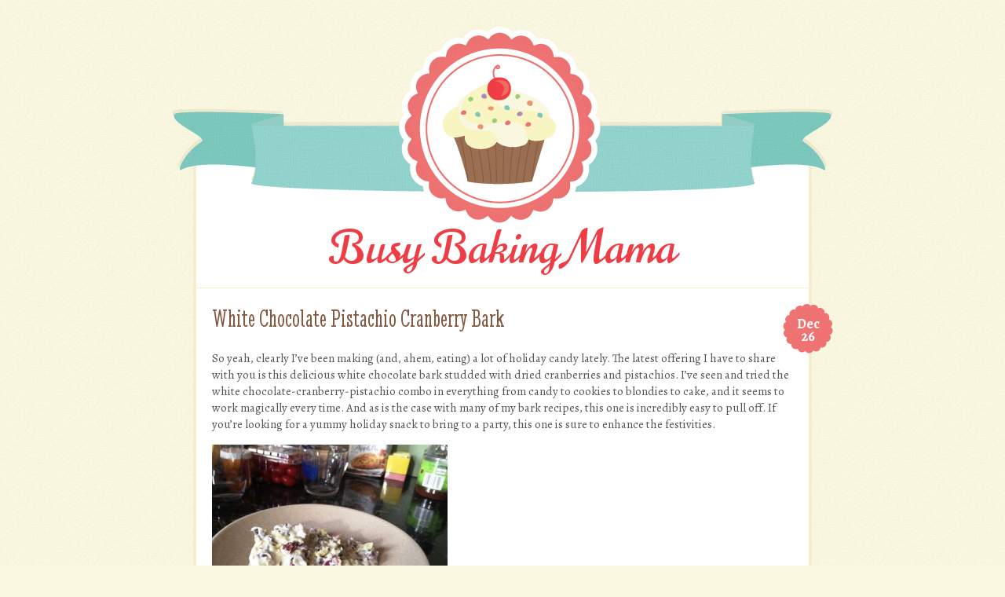

--- FILE ---
content_type: text/html; charset=UTF-8
request_url: http://busybakingmama.com/white-chocolate-pistachio-cranberry-bark/
body_size: 7692
content:
<!DOCTYPE html>
<html lang="en-US">
<head>
<meta charset="UTF-8" />
<meta name="viewport" content="width=device-width, initial-scale=1, maximum-scale=10" />
<title>White Chocolate Pistachio Cranberry Bark | Busy Baking Mama</title>
<link rel="profile" href="http://gmpg.org/xfn/11" />
<link rel="pingback" href="http://busybakingmama.com/xmlrpc.php" />
<!--[if lt IE 9]>
<link rel="stylesheet" type="text/css" media="all" href="http://busybakingmama.com/wp-content/themes/buttercream/layouts/ie.css"/>
<![endif]-->
<meta name='robots' content='max-image-preview:large' />
	<style>img:is([sizes="auto" i], [sizes^="auto," i]) { contain-intrinsic-size: 3000px 1500px }</style>
	
	<!--[if lt IE 9]>
	<script src="http://busybakingmama.com/wp-content/themes/buttercream/js/html5.js" type="text/javascript"></script>
	<![endif]-->

<link rel='dns-prefetch' href='//fonts.googleapis.com' />
<link rel="alternate" type="application/rss+xml" title="Busy Baking Mama &raquo; Feed" href="http://busybakingmama.com/feed/" />
<script type="text/javascript">
/* <![CDATA[ */
window._wpemojiSettings = {"baseUrl":"https:\/\/s.w.org\/images\/core\/emoji\/15.0.3\/72x72\/","ext":".png","svgUrl":"https:\/\/s.w.org\/images\/core\/emoji\/15.0.3\/svg\/","svgExt":".svg","source":{"concatemoji":"http:\/\/busybakingmama.com\/wp-includes\/js\/wp-emoji-release.min.js?ver=6.7.1"}};
/*! This file is auto-generated */
!function(i,n){var o,s,e;function c(e){try{var t={supportTests:e,timestamp:(new Date).valueOf()};sessionStorage.setItem(o,JSON.stringify(t))}catch(e){}}function p(e,t,n){e.clearRect(0,0,e.canvas.width,e.canvas.height),e.fillText(t,0,0);var t=new Uint32Array(e.getImageData(0,0,e.canvas.width,e.canvas.height).data),r=(e.clearRect(0,0,e.canvas.width,e.canvas.height),e.fillText(n,0,0),new Uint32Array(e.getImageData(0,0,e.canvas.width,e.canvas.height).data));return t.every(function(e,t){return e===r[t]})}function u(e,t,n){switch(t){case"flag":return n(e,"\ud83c\udff3\ufe0f\u200d\u26a7\ufe0f","\ud83c\udff3\ufe0f\u200b\u26a7\ufe0f")?!1:!n(e,"\ud83c\uddfa\ud83c\uddf3","\ud83c\uddfa\u200b\ud83c\uddf3")&&!n(e,"\ud83c\udff4\udb40\udc67\udb40\udc62\udb40\udc65\udb40\udc6e\udb40\udc67\udb40\udc7f","\ud83c\udff4\u200b\udb40\udc67\u200b\udb40\udc62\u200b\udb40\udc65\u200b\udb40\udc6e\u200b\udb40\udc67\u200b\udb40\udc7f");case"emoji":return!n(e,"\ud83d\udc26\u200d\u2b1b","\ud83d\udc26\u200b\u2b1b")}return!1}function f(e,t,n){var r="undefined"!=typeof WorkerGlobalScope&&self instanceof WorkerGlobalScope?new OffscreenCanvas(300,150):i.createElement("canvas"),a=r.getContext("2d",{willReadFrequently:!0}),o=(a.textBaseline="top",a.font="600 32px Arial",{});return e.forEach(function(e){o[e]=t(a,e,n)}),o}function t(e){var t=i.createElement("script");t.src=e,t.defer=!0,i.head.appendChild(t)}"undefined"!=typeof Promise&&(o="wpEmojiSettingsSupports",s=["flag","emoji"],n.supports={everything:!0,everythingExceptFlag:!0},e=new Promise(function(e){i.addEventListener("DOMContentLoaded",e,{once:!0})}),new Promise(function(t){var n=function(){try{var e=JSON.parse(sessionStorage.getItem(o));if("object"==typeof e&&"number"==typeof e.timestamp&&(new Date).valueOf()<e.timestamp+604800&&"object"==typeof e.supportTests)return e.supportTests}catch(e){}return null}();if(!n){if("undefined"!=typeof Worker&&"undefined"!=typeof OffscreenCanvas&&"undefined"!=typeof URL&&URL.createObjectURL&&"undefined"!=typeof Blob)try{var e="postMessage("+f.toString()+"("+[JSON.stringify(s),u.toString(),p.toString()].join(",")+"));",r=new Blob([e],{type:"text/javascript"}),a=new Worker(URL.createObjectURL(r),{name:"wpTestEmojiSupports"});return void(a.onmessage=function(e){c(n=e.data),a.terminate(),t(n)})}catch(e){}c(n=f(s,u,p))}t(n)}).then(function(e){for(var t in e)n.supports[t]=e[t],n.supports.everything=n.supports.everything&&n.supports[t],"flag"!==t&&(n.supports.everythingExceptFlag=n.supports.everythingExceptFlag&&n.supports[t]);n.supports.everythingExceptFlag=n.supports.everythingExceptFlag&&!n.supports.flag,n.DOMReady=!1,n.readyCallback=function(){n.DOMReady=!0}}).then(function(){return e}).then(function(){var e;n.supports.everything||(n.readyCallback(),(e=n.source||{}).concatemoji?t(e.concatemoji):e.wpemoji&&e.twemoji&&(t(e.twemoji),t(e.wpemoji)))}))}((window,document),window._wpemojiSettings);
/* ]]> */
</script>
<style id='wp-emoji-styles-inline-css' type='text/css'>

	img.wp-smiley, img.emoji {
		display: inline !important;
		border: none !important;
		box-shadow: none !important;
		height: 1em !important;
		width: 1em !important;
		margin: 0 0.07em !important;
		vertical-align: -0.1em !important;
		background: none !important;
		padding: 0 !important;
	}
</style>
<link rel='stylesheet' id='wp-block-library-css' href='http://busybakingmama.com/wp-includes/css/dist/block-library/style.min.css?ver=6.7.1' type='text/css' media='all' />
<style id='classic-theme-styles-inline-css' type='text/css'>
/*! This file is auto-generated */
.wp-block-button__link{color:#fff;background-color:#32373c;border-radius:9999px;box-shadow:none;text-decoration:none;padding:calc(.667em + 2px) calc(1.333em + 2px);font-size:1.125em}.wp-block-file__button{background:#32373c;color:#fff;text-decoration:none}
</style>
<style id='global-styles-inline-css' type='text/css'>
:root{--wp--preset--aspect-ratio--square: 1;--wp--preset--aspect-ratio--4-3: 4/3;--wp--preset--aspect-ratio--3-4: 3/4;--wp--preset--aspect-ratio--3-2: 3/2;--wp--preset--aspect-ratio--2-3: 2/3;--wp--preset--aspect-ratio--16-9: 16/9;--wp--preset--aspect-ratio--9-16: 9/16;--wp--preset--color--black: #000000;--wp--preset--color--cyan-bluish-gray: #abb8c3;--wp--preset--color--white: #ffffff;--wp--preset--color--pale-pink: #f78da7;--wp--preset--color--vivid-red: #cf2e2e;--wp--preset--color--luminous-vivid-orange: #ff6900;--wp--preset--color--luminous-vivid-amber: #fcb900;--wp--preset--color--light-green-cyan: #7bdcb5;--wp--preset--color--vivid-green-cyan: #00d084;--wp--preset--color--pale-cyan-blue: #8ed1fc;--wp--preset--color--vivid-cyan-blue: #0693e3;--wp--preset--color--vivid-purple: #9b51e0;--wp--preset--gradient--vivid-cyan-blue-to-vivid-purple: linear-gradient(135deg,rgba(6,147,227,1) 0%,rgb(155,81,224) 100%);--wp--preset--gradient--light-green-cyan-to-vivid-green-cyan: linear-gradient(135deg,rgb(122,220,180) 0%,rgb(0,208,130) 100%);--wp--preset--gradient--luminous-vivid-amber-to-luminous-vivid-orange: linear-gradient(135deg,rgba(252,185,0,1) 0%,rgba(255,105,0,1) 100%);--wp--preset--gradient--luminous-vivid-orange-to-vivid-red: linear-gradient(135deg,rgba(255,105,0,1) 0%,rgb(207,46,46) 100%);--wp--preset--gradient--very-light-gray-to-cyan-bluish-gray: linear-gradient(135deg,rgb(238,238,238) 0%,rgb(169,184,195) 100%);--wp--preset--gradient--cool-to-warm-spectrum: linear-gradient(135deg,rgb(74,234,220) 0%,rgb(151,120,209) 20%,rgb(207,42,186) 40%,rgb(238,44,130) 60%,rgb(251,105,98) 80%,rgb(254,248,76) 100%);--wp--preset--gradient--blush-light-purple: linear-gradient(135deg,rgb(255,206,236) 0%,rgb(152,150,240) 100%);--wp--preset--gradient--blush-bordeaux: linear-gradient(135deg,rgb(254,205,165) 0%,rgb(254,45,45) 50%,rgb(107,0,62) 100%);--wp--preset--gradient--luminous-dusk: linear-gradient(135deg,rgb(255,203,112) 0%,rgb(199,81,192) 50%,rgb(65,88,208) 100%);--wp--preset--gradient--pale-ocean: linear-gradient(135deg,rgb(255,245,203) 0%,rgb(182,227,212) 50%,rgb(51,167,181) 100%);--wp--preset--gradient--electric-grass: linear-gradient(135deg,rgb(202,248,128) 0%,rgb(113,206,126) 100%);--wp--preset--gradient--midnight: linear-gradient(135deg,rgb(2,3,129) 0%,rgb(40,116,252) 100%);--wp--preset--font-size--small: 13px;--wp--preset--font-size--medium: 20px;--wp--preset--font-size--large: 36px;--wp--preset--font-size--x-large: 42px;--wp--preset--spacing--20: 0.44rem;--wp--preset--spacing--30: 0.67rem;--wp--preset--spacing--40: 1rem;--wp--preset--spacing--50: 1.5rem;--wp--preset--spacing--60: 2.25rem;--wp--preset--spacing--70: 3.38rem;--wp--preset--spacing--80: 5.06rem;--wp--preset--shadow--natural: 6px 6px 9px rgba(0, 0, 0, 0.2);--wp--preset--shadow--deep: 12px 12px 50px rgba(0, 0, 0, 0.4);--wp--preset--shadow--sharp: 6px 6px 0px rgba(0, 0, 0, 0.2);--wp--preset--shadow--outlined: 6px 6px 0px -3px rgba(255, 255, 255, 1), 6px 6px rgba(0, 0, 0, 1);--wp--preset--shadow--crisp: 6px 6px 0px rgba(0, 0, 0, 1);}:where(.is-layout-flex){gap: 0.5em;}:where(.is-layout-grid){gap: 0.5em;}body .is-layout-flex{display: flex;}.is-layout-flex{flex-wrap: wrap;align-items: center;}.is-layout-flex > :is(*, div){margin: 0;}body .is-layout-grid{display: grid;}.is-layout-grid > :is(*, div){margin: 0;}:where(.wp-block-columns.is-layout-flex){gap: 2em;}:where(.wp-block-columns.is-layout-grid){gap: 2em;}:where(.wp-block-post-template.is-layout-flex){gap: 1.25em;}:where(.wp-block-post-template.is-layout-grid){gap: 1.25em;}.has-black-color{color: var(--wp--preset--color--black) !important;}.has-cyan-bluish-gray-color{color: var(--wp--preset--color--cyan-bluish-gray) !important;}.has-white-color{color: var(--wp--preset--color--white) !important;}.has-pale-pink-color{color: var(--wp--preset--color--pale-pink) !important;}.has-vivid-red-color{color: var(--wp--preset--color--vivid-red) !important;}.has-luminous-vivid-orange-color{color: var(--wp--preset--color--luminous-vivid-orange) !important;}.has-luminous-vivid-amber-color{color: var(--wp--preset--color--luminous-vivid-amber) !important;}.has-light-green-cyan-color{color: var(--wp--preset--color--light-green-cyan) !important;}.has-vivid-green-cyan-color{color: var(--wp--preset--color--vivid-green-cyan) !important;}.has-pale-cyan-blue-color{color: var(--wp--preset--color--pale-cyan-blue) !important;}.has-vivid-cyan-blue-color{color: var(--wp--preset--color--vivid-cyan-blue) !important;}.has-vivid-purple-color{color: var(--wp--preset--color--vivid-purple) !important;}.has-black-background-color{background-color: var(--wp--preset--color--black) !important;}.has-cyan-bluish-gray-background-color{background-color: var(--wp--preset--color--cyan-bluish-gray) !important;}.has-white-background-color{background-color: var(--wp--preset--color--white) !important;}.has-pale-pink-background-color{background-color: var(--wp--preset--color--pale-pink) !important;}.has-vivid-red-background-color{background-color: var(--wp--preset--color--vivid-red) !important;}.has-luminous-vivid-orange-background-color{background-color: var(--wp--preset--color--luminous-vivid-orange) !important;}.has-luminous-vivid-amber-background-color{background-color: var(--wp--preset--color--luminous-vivid-amber) !important;}.has-light-green-cyan-background-color{background-color: var(--wp--preset--color--light-green-cyan) !important;}.has-vivid-green-cyan-background-color{background-color: var(--wp--preset--color--vivid-green-cyan) !important;}.has-pale-cyan-blue-background-color{background-color: var(--wp--preset--color--pale-cyan-blue) !important;}.has-vivid-cyan-blue-background-color{background-color: var(--wp--preset--color--vivid-cyan-blue) !important;}.has-vivid-purple-background-color{background-color: var(--wp--preset--color--vivid-purple) !important;}.has-black-border-color{border-color: var(--wp--preset--color--black) !important;}.has-cyan-bluish-gray-border-color{border-color: var(--wp--preset--color--cyan-bluish-gray) !important;}.has-white-border-color{border-color: var(--wp--preset--color--white) !important;}.has-pale-pink-border-color{border-color: var(--wp--preset--color--pale-pink) !important;}.has-vivid-red-border-color{border-color: var(--wp--preset--color--vivid-red) !important;}.has-luminous-vivid-orange-border-color{border-color: var(--wp--preset--color--luminous-vivid-orange) !important;}.has-luminous-vivid-amber-border-color{border-color: var(--wp--preset--color--luminous-vivid-amber) !important;}.has-light-green-cyan-border-color{border-color: var(--wp--preset--color--light-green-cyan) !important;}.has-vivid-green-cyan-border-color{border-color: var(--wp--preset--color--vivid-green-cyan) !important;}.has-pale-cyan-blue-border-color{border-color: var(--wp--preset--color--pale-cyan-blue) !important;}.has-vivid-cyan-blue-border-color{border-color: var(--wp--preset--color--vivid-cyan-blue) !important;}.has-vivid-purple-border-color{border-color: var(--wp--preset--color--vivid-purple) !important;}.has-vivid-cyan-blue-to-vivid-purple-gradient-background{background: var(--wp--preset--gradient--vivid-cyan-blue-to-vivid-purple) !important;}.has-light-green-cyan-to-vivid-green-cyan-gradient-background{background: var(--wp--preset--gradient--light-green-cyan-to-vivid-green-cyan) !important;}.has-luminous-vivid-amber-to-luminous-vivid-orange-gradient-background{background: var(--wp--preset--gradient--luminous-vivid-amber-to-luminous-vivid-orange) !important;}.has-luminous-vivid-orange-to-vivid-red-gradient-background{background: var(--wp--preset--gradient--luminous-vivid-orange-to-vivid-red) !important;}.has-very-light-gray-to-cyan-bluish-gray-gradient-background{background: var(--wp--preset--gradient--very-light-gray-to-cyan-bluish-gray) !important;}.has-cool-to-warm-spectrum-gradient-background{background: var(--wp--preset--gradient--cool-to-warm-spectrum) !important;}.has-blush-light-purple-gradient-background{background: var(--wp--preset--gradient--blush-light-purple) !important;}.has-blush-bordeaux-gradient-background{background: var(--wp--preset--gradient--blush-bordeaux) !important;}.has-luminous-dusk-gradient-background{background: var(--wp--preset--gradient--luminous-dusk) !important;}.has-pale-ocean-gradient-background{background: var(--wp--preset--gradient--pale-ocean) !important;}.has-electric-grass-gradient-background{background: var(--wp--preset--gradient--electric-grass) !important;}.has-midnight-gradient-background{background: var(--wp--preset--gradient--midnight) !important;}.has-small-font-size{font-size: var(--wp--preset--font-size--small) !important;}.has-medium-font-size{font-size: var(--wp--preset--font-size--medium) !important;}.has-large-font-size{font-size: var(--wp--preset--font-size--large) !important;}.has-x-large-font-size{font-size: var(--wp--preset--font-size--x-large) !important;}
:where(.wp-block-post-template.is-layout-flex){gap: 1.25em;}:where(.wp-block-post-template.is-layout-grid){gap: 1.25em;}
:where(.wp-block-columns.is-layout-flex){gap: 2em;}:where(.wp-block-columns.is-layout-grid){gap: 2em;}
:root :where(.wp-block-pullquote){font-size: 1.5em;line-height: 1.6;}
</style>
<link rel='stylesheet' id='googlefonts-css' href="https://fonts.googleapis.com/css?family=Norican%7CAlegreya%3A400italic%2C700italic%2C400%2C700%7CStint+Ultra+Condensed&#038;ver=6.7.1" type='text/css' media='all' />
<link rel='stylesheet' id='mediaie-css' href='http://busybakingmama.com/wp-content/themes/buttercream/layouts/ie.css?ver=6.7.1' type='text/css' media='all' />
<link rel='stylesheet' id='style-css' href='http://busybakingmama.com/wp-content/themes/buttercream/style.css?ver=6.7.1' type='text/css' media='all' />
<script type="text/javascript" src="http://busybakingmama.com/wp-includes/js/jquery/jquery.min.js?ver=3.7.1" id="jquery-core-js"></script>
<script type="text/javascript" src="http://busybakingmama.com/wp-includes/js/jquery/jquery-migrate.min.js?ver=3.4.1" id="jquery-migrate-js"></script>
<link rel="https://api.w.org/" href="http://busybakingmama.com/wp-json/" /><link rel="alternate" title="JSON" type="application/json" href="http://busybakingmama.com/wp-json/wp/v2/posts/760" /><link rel="EditURI" type="application/rsd+xml" title="RSD" href="http://busybakingmama.com/xmlrpc.php?rsd" />
<meta name="generator" content="WordPress 6.7.1" />
<link rel="canonical" href="http://busybakingmama.com/white-chocolate-pistachio-cranberry-bark/" />
<link rel='shortlink' href='http://busybakingmama.com/?p=760' />
<link rel="alternate" title="oEmbed (JSON)" type="application/json+oembed" href="http://busybakingmama.com/wp-json/oembed/1.0/embed?url=http%3A%2F%2Fbusybakingmama.com%2Fwhite-chocolate-pistachio-cranberry-bark%2F" />
<link rel="alternate" title="oEmbed (XML)" type="text/xml+oembed" href="http://busybakingmama.com/wp-json/oembed/1.0/embed?url=http%3A%2F%2Fbusybakingmama.com%2Fwhite-chocolate-pistachio-cranberry-bark%2F&#038;format=xml" />

<style type="text/css">
	#header-imagesm {
		background-image:url('http://busybakingmama.com/wp-content/themes/buttercream/img/cupcake-sm.png');
	}
	.bluebar {
		background-image:url('http://busybakingmama.com/wp-content/themes/buttercream/img/bar-cupcake.png');
	}

	@media only screen and (-moz-min-device-pixel-ratio: 1.5), only screen and (-o-min-device-pixel-ratio: 3/2), only screen and (-webkit-min-device-pixel-ratio: 1.5), only screen and (min-device-pixel-ratio: 1.5) {

		#header-image img {
			background-image:url('http://busybakingmama.com/wp-content/themes/buttercream/img/cupcake@2x.png');
			background-repeat: no-repeat;
			background-size: 850px 265px;
			padding-right: 9999px;
			background-position: 9999px;
			margin-left: -9999px;
		}

		#header-imagesm {
			background-image:url('http://busybakingmama.com/wp-content/themes/buttercream/img/cupcake-sm@2x.png');
			background-size: 200px auto;
		}
	}
</style>

<style type="text/css" id="custom-background-css">
body.custom-background { background-image: url("http://busybakingmama.com/wp-content/themes/buttercream/img/background.png"); background-position: left top; background-size: auto; background-repeat: repeat; background-attachment: scroll; }
</style>
	</head>

<body class="post-template-default single single-post postid-760 single-format-standard custom-background group-blog style-cupcake">
<div id="page" class="hfeed site">
					<div id="header-image">
			<a href="http://busybakingmama.com/" title="Busy Baking Mama" rel="home">
				<img src="http://busybakingmama.com/wp-content/themes/buttercream/img/cupcake.png" width="850" height="265" alt="" />
			</a>
		</div>
						<div id="header-imagesm"></div>
			<div class="bluebar"></div>
	
	<header id="masthead" class="site-header" role="banner">
		<hgroup>
			<h1 class="site-title"><a href="http://busybakingmama.com/" title="Busy Baking Mama" rel="home">Busy Baking Mama</a></h1>
			<h2 class="site-description"></h2>
		</hgroup>
	</header><!-- #masthead .site-header -->

	<div id="main">
		<div id="primary" class="site-content">
			<div id="content" role="main">

			
				
<article id="post-760" class="post-760 post type-post status-publish format-standard hentry category-candy-and-confections tag-bark tag-candy tag-dried-cranberries tag-easy tag-holiday-baking tag-pistachios tag-white-chocolate">
	<header class="entry-header">
				<div class="entry-meta">
			<div class="post-date"><a href="http://busybakingmama.com/white-chocolate-pistachio-cranberry-bark/" rel="bookmark" title="Permanent Link toWhite Chocolate Pistachio Cranberry Bark"><span class="post-month">Dec</span> <span class="post-day">26</span> </a></div>		</div><!-- .entry-meta -->
		<h1 class="entry-title">White Chocolate Pistachio Cranberry Bark</h1>
	</header><!-- .entry-header -->

	<div class="entry-content">
		<p>So yeah, clearly I&#8217;ve been making (and, ahem, eating) a lot of holiday candy lately. The latest offering I have to share with you is this delicious white chocolate bark studded with dried cranberries and pistachios. I&#8217;ve seen and tried the white chocolate-cranberry-pistachio combo in everything from candy to cookies to blondies to cake, and it seems to work magically every time. And as is the case with many of my bark recipes, this one is incredibly easy to pull off. If you&#8217;re looking for a yummy holiday snack to bring to a party, this one is sure to enhance the festivities.</p>
<p><a href="http://busybakingmama.com/wp-content/uploads/2013/12/craisinpistachio.jpg"><img fetchpriority="high" decoding="async" class="alignnone size-medium wp-image-761" alt="craisinpistachio" src="http://busybakingmama.com/wp-content/uploads/2013/12/craisinpistachio-300x225.jpg" width="300" height="225" srcset="http://busybakingmama.com/wp-content/uploads/2013/12/craisinpistachio-300x225.jpg 300w, http://busybakingmama.com/wp-content/uploads/2013/12/craisinpistachio.jpg 716w" sizes="(max-width: 300px) 100vw, 300px" /></a></p>
<p>White Chocolate Pistachio Cranberry Bark</p>
<p><strong>Ingredients:</strong></p>
<p>2 cups white chocolate morsels or melting discs<br />
3/4 cup chopped pistachios, plus 1/4 cup for topping<br />
3/4 cup dried cranberries, plus 1/4 cup for topping</p>
<p><strong>Method:</strong></p>
<ol>
<li>Line a baking sheet with parchment paper and set aside.</li>
<li>Melt the white chocolate using either a double boiler or the microwave at 50% power for 30-second increments. Pay attention to your chocolate and remove it from the heat once it&#8217;s mostly melted (if needed, use a spoon to stir any remaining lumps until they&#8217;re totally melted and well-integrated).</li>
<li>Once your chocolate is melted, quickly stir in 3/4 cup pistachios and 3/4 cup dried cranberries.</li>
<li>Pour the chocolate mixture onto the prepared baking sheet, using the back of a spoon or a spatula to spread it evenly.</li>
<li>Sprinkle the remaining 1/4 cup pistachios and 1/4 cup dried cranberries on top.</li>
<li>Place the baking sheet in the fridge and leave for at least one hour to set before breaking into pieces.</li>
</ol>
			</div><!-- .entry-content -->

	<footer class="entry-meta">
		<span class="cat-links"><a href="http://busybakingmama.com/category/candy-and-confections/" rel="category tag">Candy and Confections</a></span><span class="tag-links"><a href="http://busybakingmama.com/tag/bark/" rel="tag">bark</a> <a href="http://busybakingmama.com/tag/candy/" rel="tag">candy</a> <a href="http://busybakingmama.com/tag/dried-cranberries/" rel="tag">dried cranberries</a> <a href="http://busybakingmama.com/tag/easy/" rel="tag">easy</a> <a href="http://busybakingmama.com/tag/holiday-baking/" rel="tag">holiday baking</a> <a href="http://busybakingmama.com/tag/pistachios/" rel="tag">pistachios</a> <a href="http://busybakingmama.com/tag/white-chocolate/" rel="tag">white chocolate</a></span>	</footer><!-- .entry-meta -->
</article><!-- #post-760 -->
			
			</div><!-- #content -->
		</div><!-- #primary .site-content -->
			<nav role="navigation" id="nav-below" class="site-navigation post-navigation">
		<h1 class="assistive-text">Post navigation</h1>

		
			<div class="nav-previous"><a href="http://busybakingmama.com/chocolate-nutella-sea-salt-bark/" rel="prev"><span class="meta-nav">&laquo;</span> Chocolate Nutella Sea Salt Bark</a></div>			<div class="nav-next"><a href="http://busybakingmama.com/avalanche-bark-er-balls/" rel="next">Avalanche Bark &#8211; Er, Balls <span class="meta-nav">&raquo;</span></a></div>
	
	</nav><!-- #nav-below -->
		</div><!-- #main -->

	<div class="sidebars">
				<div id="sidebar-1" class="widget-area" role="complementary">
						<aside id="categories-2" class="widget widget_categories"><h2 class="widget-title">Recipe Index</h2>
			<ul>
					<li class="cat-item cat-item-2"><a href="http://busybakingmama.com/category/brownies-and-bars/">Brownies and Bars</a>
</li>
	<li class="cat-item cat-item-3"><a href="http://busybakingmama.com/category/cakes/">Cakes</a>
</li>
	<li class="cat-item cat-item-4"><a href="http://busybakingmama.com/category/candy-and-confections/">Candy and Confections</a>
</li>
	<li class="cat-item cat-item-5"><a href="http://busybakingmama.com/category/cookies/">Cookies</a>
</li>
	<li class="cat-item cat-item-6"><a href="http://busybakingmama.com/category/cupcakes/">Cupcakes</a>
</li>
	<li class="cat-item cat-item-7"><a href="http://busybakingmama.com/category/muffins-and-quick-breads/">Muffins and Quick Breads</a>
</li>
	<li class="cat-item cat-item-8"><a href="http://busybakingmama.com/category/pies/">Pies</a>
</li>
			</ul>

			</aside><aside id="pages-2" class="widget widget_pages"><h2 class="widget-title">Resources</h2>
			<ul>
				<li class="page_item page-item-45"><a href="http://busybakingmama.com/about-me/">About Me</a></li>
			</ul>

			</aside><aside id="search-2" class="widget widget_search">	<form method="get" id="searchform" action="http://busybakingmama.com/" role="search">
		<label for="s" class="assistive-text">Search</label>
		<input type="text" class="field" name="s" id="s" placeholder="Search &hellip;" />
		<input type="submit" class="submit" name="submit" id="searchsubmit" value="Go" />
	</form>
</aside>		</div><!-- #secondary .widget-area -->
				<div id="sidebar-2" class="widget-area" role="complementary">
								<aside id="cmeta" class="widget widget_cmeta">			<h2 class="widget-title">Keep in touch</h2>			<ul>
						<li><a href="http://busybakingmama.com/wp-login.php">Log in</a></li>			<li><a href="http://busybakingmama.com/feed/" title="Syndicate this site using RSS 2.0">Entries <abbr title="Really Simple Syndication">RSS</abbr></a></li>			<li><a href="http://busybakingmama.com/comments/feed/" title="The latest comments to all posts in RSS">Comments <abbr title="Really Simple Syndication">RSS</abbr></a></li>									</ul>
		</aside>		</div><!-- #secondary .widget-area -->
				<div id="sidebar-3" class="widget-area" role="complementary">
						
		<aside id="recent-posts-3" class="widget widget_recent_entries">
		<h2 class="widget-title">Recent Posts</h2>
		<ul>
											<li>
					<a href="http://busybakingmama.com/salted-caramel-toffee-chip-cookie-bars-with-milk-chocolate-ganache/">Salted Caramel Toffee Chip Cookie Bars With Milk Chocolate Ganache</a>
									</li>
											<li>
					<a href="http://busybakingmama.com/nutella-brownies/">Nutella Brownies</a>
									</li>
											<li>
					<a href="http://busybakingmama.com/coconut-almond-joy-blondies/">Coconut Almond Joy Blondies</a>
									</li>
											<li>
					<a href="http://busybakingmama.com/peppermint-bark/">Peppermint Bark</a>
									</li>
											<li>
					<a href="http://busybakingmama.com/peanut-butter-blondies-with-reeses-pieces/">Peanut Butter Blondies With Reese&#8217;s Pieces</a>
									</li>
					</ul>

		</aside><aside id="archives-3" class="widget widget_archive"><h2 class="widget-title">Archives</h2>
			<ul>
					<li><a href='http://busybakingmama.com/2014/04/'>April 2014</a></li>
	<li><a href='http://busybakingmama.com/2014/03/'>March 2014</a></li>
	<li><a href='http://busybakingmama.com/2014/02/'>February 2014</a></li>
	<li><a href='http://busybakingmama.com/2014/01/'>January 2014</a></li>
	<li><a href='http://busybakingmama.com/2013/12/'>December 2013</a></li>
	<li><a href='http://busybakingmama.com/2013/11/'>November 2013</a></li>
	<li><a href='http://busybakingmama.com/2013/10/'>October 2013</a></li>
	<li><a href='http://busybakingmama.com/2013/09/'>September 2013</a></li>
	<li><a href='http://busybakingmama.com/2013/08/'>August 2013</a></li>
	<li><a href='http://busybakingmama.com/2013/07/'>July 2013</a></li>
	<li><a href='http://busybakingmama.com/2013/06/'>June 2013</a></li>
	<li><a href='http://busybakingmama.com/2013/05/'>May 2013</a></li>
	<li><a href='http://busybakingmama.com/2013/04/'>April 2013</a></li>
	<li><a href='http://busybakingmama.com/2013/03/'>March 2013</a></li>
	<li><a href='http://busybakingmama.com/2013/02/'>February 2013</a></li>
	<li><a href='http://busybakingmama.com/2013/01/'>January 2013</a></li>
			</ul>

			</aside>		</div><!-- #secondary .widget-area -->
	</div>
	<footer id="colophon" class="site-footer" role="contentinfo">
		<div class="site-info">
						Copyright 2026 Busy Baking Mama 
		</div><!-- .site-info -->
	</footer><!-- .site-footer .site-footer -->
	</div><!-- #page .hfeed .site -->
<script type="text/javascript" src="http://busybakingmama.com/wp-content/themes/buttercream/js/small-menu.js?ver=20120206" id="small-menu-js"></script>

<script defer src="https://static.cloudflareinsights.com/beacon.min.js/vcd15cbe7772f49c399c6a5babf22c1241717689176015" integrity="sha512-ZpsOmlRQV6y907TI0dKBHq9Md29nnaEIPlkf84rnaERnq6zvWvPUqr2ft8M1aS28oN72PdrCzSjY4U6VaAw1EQ==" data-cf-beacon='{"version":"2024.11.0","token":"d6249844dc0d48f3bd5ff1584d43824e","r":1,"server_timing":{"name":{"cfCacheStatus":true,"cfEdge":true,"cfExtPri":true,"cfL4":true,"cfOrigin":true,"cfSpeedBrain":true},"location_startswith":null}}' crossorigin="anonymous"></script>
</body>
</html>


--- FILE ---
content_type: text/css
request_url: http://busybakingmama.com/wp-content/themes/buttercream/layouts/ie.css?ver=6.7.1
body_size: 559
content:
#masthead hgroup {
	width: 600px;
}
.main-navigation,
#main,
#content {
	width: 600px;
}
.navbar {
	border-top: 2px solid #422619;
	position: fixed;
}
#main,
#masthead hgroup {
	border-left: 4px solid #ede9ce;
	border-right: 4px solid #ede9ce;
}
#header-menu {
	width: 75%;
}
#header-menu ul.menu {
	float: left;
}
#header-menu ul.menu ul li {
	width: 120px;
}
#header-menu ul.menu li:hover > ul {
	visibility: visible;
}
h1.site-title a {
	font-size: 100%;
}
.post-date {
	right: -32px;
}
a.post-edit-link,
a.comment-edit-link,
.search .page a.post-edit-link {
	margin-right: -17px;
}
#header-image {
	margin: 30px auto -60px auto;
	display: block;
	z-index: 100;
	position: relative;
	background-repeat: no-repeat;
	width: 850px;
	height: 265px;
}
#header-imagesm {
	display: none;
}
.bluebar {
	display: none;
}
.entry-content img {
	max-width: 560px;
}
.sidebars {
	width: 600px;
	margin-top: 30px;
}
.widget-area {
	width: 33%;
	display: table-cell;
}
#sidebar-1 {
	border-right: 1px dotted #82573f;
}
#sidebar-2 {
	border-right: 1px dotted #82573f;
}
#sidebar-3 {
	margin-right: 0px !important;
}
ul.commentlist > li.comment > ul.children,
ol.commentlist > li.comment > ul.children {
	padding-left: 180px;
}
li.pingback p,
li.trackback p {
	width: 390px;
}